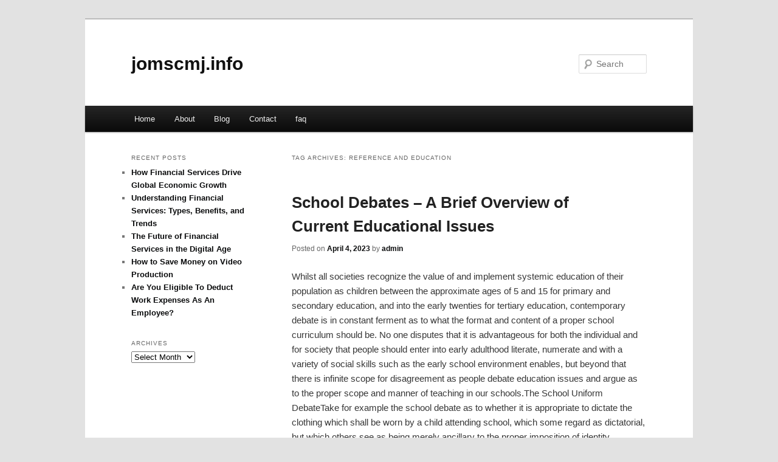

--- FILE ---
content_type: text/html; charset=UTF-8
request_url: http://jomscmj.info/tag/reference-and-education/
body_size: 4745
content:
<!DOCTYPE html>
<!--[if IE 6]>
<html id="ie6" dir="ltr" lang="en-US">
<![endif]-->
<!--[if IE 7]>
<html id="ie7" dir="ltr" lang="en-US">
<![endif]-->
<!--[if IE 8]>
<html id="ie8" dir="ltr" lang="en-US">
<![endif]-->
<!--[if !(IE 6) & !(IE 7) & !(IE 8)]><!-->
<html dir="ltr" lang="en-US">
<!--<![endif]-->
<head>
<meta charset="UTF-8" />
<meta name="viewport" content="width=device-width" />
<title>Reference and Education | jomscmj.info</title>
<link rel="profile" href="http://gmpg.org/xfn/11" />
<link rel="stylesheet" type="text/css" media="all" href="http://jomscmj.info/wp-content/themes/DMC/style.css" />
<link rel="pingback" href="http://jomscmj.info/xmlrpc.php" />
<!--[if lt IE 9]>
<script src="http://jomscmj.info/wp-content/themes/DMC/js/html5.js" type="text/javascript"></script>
<![endif]-->
<link rel="alternate" type="application/rss+xml" title="jomscmj.info &raquo; Feed" href="http://jomscmj.info/feed/" />
<link rel="alternate" type="application/rss+xml" title="jomscmj.info &raquo; Comments Feed" href="http://jomscmj.info/comments/feed/" />
<link rel="alternate" type="application/rss+xml" title="jomscmj.info &raquo; Reference and Education Tag Feed" href="http://jomscmj.info/tag/reference-and-education/feed/" />
<link rel="EditURI" type="application/rsd+xml" title="RSD" href="http://jomscmj.info/xmlrpc.php?rsd" />
<link rel="wlwmanifest" type="application/wlwmanifest+xml" href="http://jomscmj.info/wp-includes/wlwmanifest.xml" /> 
<link rel='index' title='jomscmj.info' href='http://jomscmj.info/' />
<meta name="generator" content="WordPress 3.1.3" />
	<style>
		/* Link color */
		a,
		#site-title a:focus,
		#site-title a:hover,
		#site-title a:active,
		.entry-title a:hover,
		.entry-title a:focus,
		.entry-title a:active,
		.widget_twentyeleven_ephemera .comments-link a:hover,
		section.recent-posts .other-recent-posts a[rel="bookmark"]:hover,
		section.recent-posts .other-recent-posts .comments-link a:hover,
		.format-image footer.entry-meta a:hover,
		#site-generator a:hover {
			color: #0a0b0c;
		}
		section.recent-posts .other-recent-posts .comments-link a:hover {
			border-color: #0a0b0c;
		}
		article.feature-image.small .entry-summary p a:hover,
		.entry-header .comments-link a:hover,
		.entry-header .comments-link a:focus,
		.entry-header .comments-link a:active,
		.feature-slider a.active {
			background-color: #0a0b0c;
		}
	</style>
</head>

<body class="archive tag tag-reference-and-education tag-32 two-column left-sidebar">
<div id="page" class="hfeed">
	<header id="branding" role="banner">
			<hgroup>
				<h1 id="site-title"><span><a href="http://jomscmj.info/" rel="home">jomscmj.info</a></span></h1>
				<h2 id="site-description"></h2>
			</hgroup>


								<form method="get" id="searchform" action="http://jomscmj.info/">
		<label for="s" class="assistive-text">Search</label>
		<input type="text" class="field" name="s" id="s" placeholder="Search" />
		<input type="submit" class="submit" name="submit" id="searchsubmit" value="Search" />
	</form>
			
			<nav id="access" role="navigation">
				<h3 class="assistive-text">Main menu</h3>
								<div class="skip-link"><a class="assistive-text" href="#content">Skip to primary content</a></div>
									<div class="skip-link"><a class="assistive-text" href="#secondary">Skip to secondary content</a></div>
												<div class="menu"><ul><li ><a href="http://jomscmj.info/" title="Home">Home</a></li><li class="page_item page-item-5"><a href="http://jomscmj.info/about/" title="About">About</a></li><li class="page_item page-item-7"><a href="http://jomscmj.info/blog/" title="Blog">Blog</a></li><li class="page_item page-item-9"><a href="http://jomscmj.info/contact/" title="Contact">Contact</a></li><li class="page_item page-item-11"><a href="http://jomscmj.info/faq/" title="faq">faq</a></li></ul></div>
			</nav><!-- #access -->
	</header><!-- #branding -->


	<div id="main">

		<section id="primary">
			<div id="content" role="main">

			
				<header class="page-header">
					<h1 class="page-title">Tag Archives: <span>Reference and Education</span></h1>

									</header>

				
								
					
	<article id="post-48" class="post-48 post type-post status-publish format-standard hentry category-education tag-astronomy tag-biology tag-college-university tag-education tag-future-concepts tag-home-schooling tag-languages tag-nature tag-online-education tag-psychology tag-reference-and-education tag-schools tag-teaching">
		<header class="entry-header">
						<h1 class="entry-title"><a href="http://jomscmj.info/school-debates-a-brief-overview-of-current-educational-issues/" rel="bookmark">School Debates &#8211; A Brief Overview of Current Educational Issues</a></h1>
			
						<div class="entry-meta">
				<span class="sep">Posted on </span><a href="http://jomscmj.info/school-debates-a-brief-overview-of-current-educational-issues/" title="10:52 pm" rel="bookmark"><time class="entry-date" datetime="2023-04-04T22:52:52+00:00">April 4, 2023</time></a><span class="by-author"> <span class="sep"> by </span> <span class="author vcard"><a class="url fn n" href="http://jomscmj.info/author/admin/" title="View all posts by admin" rel="author">admin</a></span></span>			</div><!-- .entry-meta -->
			
					</header><!-- .entry-header -->

				<div class="entry-content">
			<p>				Whilst all societies recognize the value of and implement systemic education of their population as children between the approximate ages of 5 and 15 for primary and secondary education, and into the early twenties for tertiary education, contemporary debate is in constant ferment as to what the format and content of a proper school curriculum should be. No one disputes that it is advantageous for both the individual and for society that people should enter into early adulthood literate, numerate and with a variety of social skills such as the early school environment enables, but beyond that there is infinite scope for disagreement as people debate education issues and argue as to the proper scope and manner of teaching in our schools.The School Uniform DebateTake for example the school debate as to whether it is appropriate to dictate the clothing which shall be worn by a child attending school, which some regard as dictatorial, but which others see as being merely ancillary to the proper imposition of identity, discipline and some level of regulation.Pros and Cons of Prayer in SchoolThen there is the issue of the place of religion in schools, a current education controversy of some significance. Moves towards multiculturalism for many Western countries have proved to be an exercise in recognizing and accommodating the religious practices of immigrants, at the expense of denying their own. Religion is certainly a personal choice but there can be little education debate that religion is an integral part of any culture such that a general knowledge of the major religions is part of the work of providing a complete education.Evolution vs Creationism in SchoolsSimilarly, some people observe a conflict as between religious belief in creationism and the teaching of evolution according to Darwin such that they are of the view that the theory of evolution should not be taught in schools. This type of school education issue is the equivalent of burning books, and is anathema to the true purpose of education, which indisputably is to inform rather than to indoctrinate.The Homework DebateOther school debate topics include the subject of homework, its value and purpose. Certainly, no child should be given so much academic work to complete after school that they are unable to participate fully in sporting or social events, but some private research with information as to sources of reference or practice of what has been taught during the day encourages independent inquiry and reinforces the content of the lessons of the day.Sex Education IssuesCurrent education issues include the area of sexuality and what if any sex education should be given by schools, and to what extent gender bias exists in or is fostered by schools. Again, like religion, sex, gender and sexuality are part of social norms and culture. School debate and education needs to be able to address these issues for age ready children in the context of teaching them about a natural part of life, in much the same way as general life skills such as managing your money are now often included as part of a formal education.			</p>
<div class="mads-block"></div>					</div><!-- .entry-content -->
		
		<footer class="entry-meta">
												<span class="cat-links">
				<span class="entry-utility-prep entry-utility-prep-cat-links">Posted in</span> <a href="http://jomscmj.info/category/education/" title="View all posts in Education" rel="category tag">Education</a>			</span>
															<span class="sep"> | </span>
							<span class="tag-links">
				<span class="entry-utility-prep entry-utility-prep-tag-links">Tagged</span> <a href="http://jomscmj.info/tag/astronomy/" rel="tag">Astronomy</a>, <a href="http://jomscmj.info/tag/biology/" rel="tag">Biology</a>, <a href="http://jomscmj.info/tag/college-university/" rel="tag">College University</a>, <a href="http://jomscmj.info/tag/education/" rel="tag">Education</a>, <a href="http://jomscmj.info/tag/future-concepts/" rel="tag">Future Concepts</a>, <a href="http://jomscmj.info/tag/home-schooling/" rel="tag">Home Schooling</a>, <a href="http://jomscmj.info/tag/languages/" rel="tag">Languages</a>, <a href="http://jomscmj.info/tag/nature/" rel="tag">Nature</a>, <a href="http://jomscmj.info/tag/online-education/" rel="tag">Online Education</a>, <a href="http://jomscmj.info/tag/psychology/" rel="tag">Psychology</a>, <a href="http://jomscmj.info/tag/reference-and-education/" rel="tag">Reference and Education</a>, <a href="http://jomscmj.info/tag/schools/" rel="tag">Schools</a>, <a href="http://jomscmj.info/tag/teaching/" rel="tag">teaching</a>			</span>
						
			
					</footer><!-- .entry-meta -->
	</article><!-- #post-48 -->

				
				
			
			</div><!-- #content -->
		</section><!-- #primary -->

		<div id="secondary" class="widget-area" role="complementary">
					<aside id="recent-posts-4" class="widget widget_recent_entries">		<h3 class="widget-title">Recent Posts</h3>		<ul>
				<li><a href="http://jomscmj.info/how-financial-services-drive-global-economic-growth/" title="How Financial Services Drive Global Economic Growth">How Financial Services Drive Global Economic Growth</a></li>
				<li><a href="http://jomscmj.info/understanding-financial-services-types-benefits-and-trends/" title="Understanding Financial Services: Types, Benefits, and Trends">Understanding Financial Services: Types, Benefits, and Trends</a></li>
				<li><a href="http://jomscmj.info/the-future-of-financial-services-in-the-digital-age/" title="The Future of Financial Services in the Digital Age">The Future of Financial Services in the Digital Age</a></li>
				<li><a href="http://jomscmj.info/how-to-save-money-on-video-production/" title="How to Save Money on Video Production">How to Save Money on Video Production</a></li>
				<li><a href="http://jomscmj.info/are-you-eligible-to-deduct-work-expenses-as-an-employee/" title="Are You Eligible To Deduct Work Expenses As An Employee?">Are You Eligible To Deduct Work Expenses As An Employee?</a></li>
				</ul>
		</aside><aside id="archives-3" class="widget widget_archive"><h3 class="widget-title">Archives</h3>		<select name="archive-dropdown" onchange='document.location.href=this.options[this.selectedIndex].value;'> <option value="">Select Month</option> 	<option value='http://jomscmj.info/2025/07/'> July 2025 </option>
	<option value='http://jomscmj.info/2023/05/'> May 2023 </option>
	<option value='http://jomscmj.info/2023/04/'> April 2023 </option>
	<option value='http://jomscmj.info/2022/05/'> May 2022 </option>
	<option value='http://jomscmj.info/2021/05/'> May 2021 </option>
	<option value='http://jomscmj.info/2021/03/'> March 2021 </option>
	<option value='http://jomscmj.info/2021/02/'> February 2021 </option>
	<option value='http://jomscmj.info/2021/01/'> January 2021 </option>
	<option value='http://jomscmj.info/2020/07/'> July 2020 </option>
	<option value='http://jomscmj.info/2020/05/'> May 2020 </option>
	<option value='http://jomscmj.info/2020/02/'> February 2020 </option>
	<option value='http://jomscmj.info/2019/03/'> March 2019 </option>
	<option value='http://jomscmj.info/2019/01/'> January 2019 </option>
	<option value='http://jomscmj.info/2018/03/'> March 2018 </option>
 </select>
</aside><aside id="execphp-5" class="widget widget_execphp">			<div class="execphpwidget"></div>
		</aside>		</div><!-- #secondary .widget-area -->
<!-- wmm d -->
	</div><!-- #main -->

	<footer id="colophon" role="contentinfo">

			

			<div id="site-generator">
								<center/>
<!-- begin footer -->

<div id="footer">Copyright &copy; 2026 <a href="http://jomscmj.info" title="jomscmj.info">jomscmj.info</a> - All rights reserved

  <div id="credit"></div>
</div>
</div>
<script defer src="https://static.cloudflareinsights.com/beacon.min.js/vcd15cbe7772f49c399c6a5babf22c1241717689176015" integrity="sha512-ZpsOmlRQV6y907TI0dKBHq9Md29nnaEIPlkf84rnaERnq6zvWvPUqr2ft8M1aS28oN72PdrCzSjY4U6VaAw1EQ==" data-cf-beacon='{"version":"2024.11.0","token":"bdb0da3b16674c4d8f8dd67b5693476b","r":1,"server_timing":{"name":{"cfCacheStatus":true,"cfEdge":true,"cfExtPri":true,"cfL4":true,"cfOrigin":true,"cfSpeedBrain":true},"location_startswith":null}}' crossorigin="anonymous"></script>
</body></html>
			</div>
	</footer><!-- #colophon -->
</div><!-- #page -->


</body>
</html>